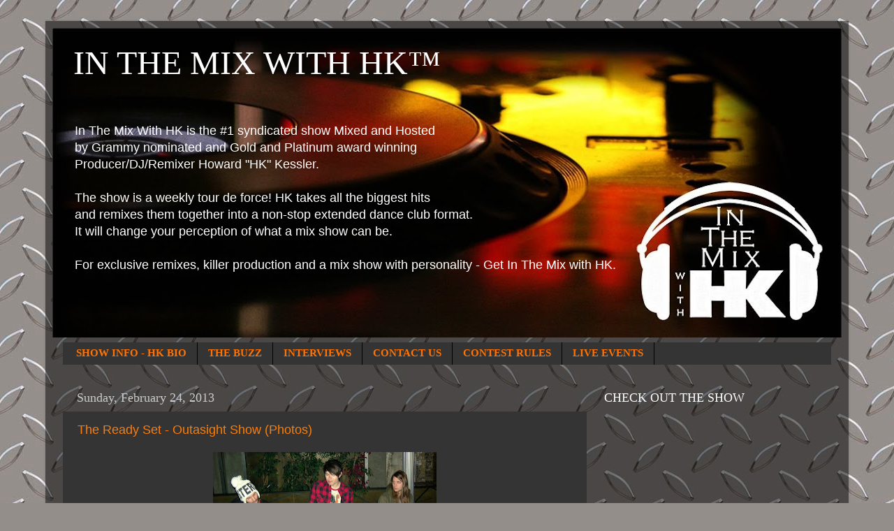

--- FILE ---
content_type: text/html; charset=utf-8
request_url: https://accounts.google.com/o/oauth2/postmessageRelay?parent=https%3A%2F%2Fwww.hkonthedecks.com&jsh=m%3B%2F_%2Fscs%2Fabc-static%2F_%2Fjs%2Fk%3Dgapi.lb.en.2kN9-TZiXrM.O%2Fd%3D1%2Frs%3DAHpOoo_B4hu0FeWRuWHfxnZ3V0WubwN7Qw%2Fm%3D__features__
body_size: 162
content:
<!DOCTYPE html><html><head><title></title><meta http-equiv="content-type" content="text/html; charset=utf-8"><meta http-equiv="X-UA-Compatible" content="IE=edge"><meta name="viewport" content="width=device-width, initial-scale=1, minimum-scale=1, maximum-scale=1, user-scalable=0"><script src='https://ssl.gstatic.com/accounts/o/2580342461-postmessagerelay.js' nonce="UKnlCO012hGtBGM--4uzLw"></script></head><body><script type="text/javascript" src="https://apis.google.com/js/rpc:shindig_random.js?onload=init" nonce="UKnlCO012hGtBGM--4uzLw"></script></body></html>

--- FILE ---
content_type: text/html; charset=utf-8
request_url: https://www.google.com/recaptcha/api2/aframe
body_size: 267
content:
<!DOCTYPE HTML><html><head><meta http-equiv="content-type" content="text/html; charset=UTF-8"></head><body><script nonce="s5Cp_EAYpCpY1ovhQKkZdQ">/** Anti-fraud and anti-abuse applications only. See google.com/recaptcha */ try{var clients={'sodar':'https://pagead2.googlesyndication.com/pagead/sodar?'};window.addEventListener("message",function(a){try{if(a.source===window.parent){var b=JSON.parse(a.data);var c=clients[b['id']];if(c){var d=document.createElement('img');d.src=c+b['params']+'&rc='+(localStorage.getItem("rc::a")?sessionStorage.getItem("rc::b"):"");window.document.body.appendChild(d);sessionStorage.setItem("rc::e",parseInt(sessionStorage.getItem("rc::e")||0)+1);localStorage.setItem("rc::h",'1769687750599');}}}catch(b){}});window.parent.postMessage("_grecaptcha_ready", "*");}catch(b){}</script></body></html>